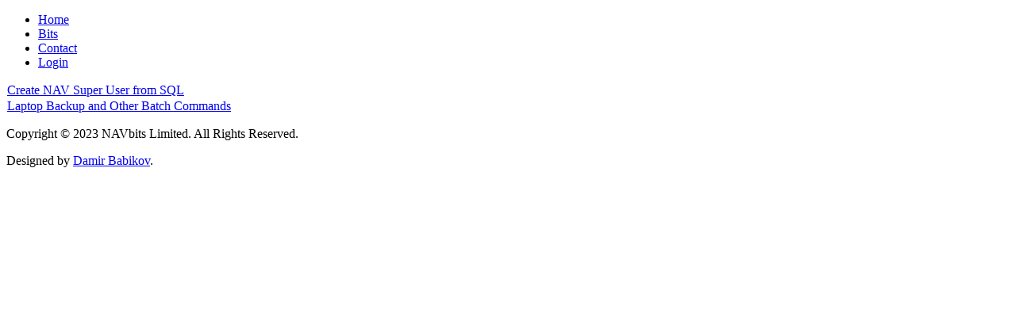

--- FILE ---
content_type: text/html; charset=utf-8
request_url: http://navbits.co.uk/bits.html
body_size: 2429
content:
<!DOCTYPE html PUBLIC "-//W3C//DTD XHTML 1.0 Transitional//EN" "http://www.w3.org/TR/xhtml1/DTD/xhtml1-transitional.dtd">
<html xmlns="http://www.w3.org/1999/xhtml" xml:lang="en-gb" lang="en-gb" dir="ltr">
<head>
 <base href="http://navbits.co.uk/bits.html" />
	<meta http-equiv="content-type" content="text/html; charset=utf-8" />
	<meta name="keywords" content="Dynamics NAV, NAVbits, Navision" />
	<meta name="description" content="NAVbits Ltd. - Dynamics NAV Consultancy, bespoke Navision development, retail consultancy, and NAV support" />
	<meta name="generator" content="Joomla! - Open Source Content Management" />
	<title>Bits - NAVbits: Dynamics NAV Bits</title>
	<link href="/bits.feed?type=rss" rel="alternate" type="application/rss+xml" title="RSS 2.0" />
	<link href="/bits.feed?type=atom" rel="alternate" type="application/atom+xml" title="Atom 1.0" />
	<link href="/templates/babikov_1_0/favicon.ico" rel="shortcut icon" type="image/vnd.microsoft.icon" />
	<style type="text/css">

.hide { display: none; }
.table-noheader { border-collapse: collapse; }
.table-noheader thead { display: none; }

	</style>
	<script type="application/json" class="joomla-script-options new">{"csrf.token":"c75dd4e99e565e49eeb2eafc4e4dad5f","system.paths":{"root":"","base":""}}</script>
	<script src="/media/jui/js/jquery.min.js?327629338a126073c8efc776280076ce" type="text/javascript"></script>
	<script src="/media/jui/js/jquery-noconflict.js?327629338a126073c8efc776280076ce" type="text/javascript"></script>
	<script src="/media/jui/js/jquery-migrate.min.js?327629338a126073c8efc776280076ce" type="text/javascript"></script>
	<script src="/media/system/js/caption.js?327629338a126073c8efc776280076ce" type="text/javascript"></script>
	<script src="/media/system/js/core.js?327629338a126073c8efc776280076ce" type="text/javascript"></script>
	<script src="/media/jui/js/bootstrap.min.js?327629338a126073c8efc776280076ce" type="text/javascript"></script>
	<script type="text/javascript">
jQuery(window).on('load',  function() {
				new JCaption('img.caption');
			});jQuery(function($){ initPopovers(); $("body").on("subform-row-add", initPopovers); function initPopovers (event, container) { $(container || document).find(".hasPopover").popover({"html": true,"trigger": "hover focus","container": "body"});} });
	</script>

 <link rel="stylesheet" href="/templates/system/css/system.css" type="text/css" />
 <link rel="stylesheet" href="/templates/system/css/general.css" type="text/css" />
 <link rel="stylesheet" type="text/css" href="/templates/babikov_1_0/css/template.css" media="screen" />
 <!--[if IE 6]><link rel="stylesheet" href="/templates/babikov_1_0/css/template.ie6.css" type="text/css" media="screen" /><![endif]-->
 <!--[if IE 7]><link rel="stylesheet" href="/templates/babikov_1_0/css/template.ie7.css" type="text/css" media="screen" /><![endif]-->
 <script type="text/javascript">if ('undefined' != typeof jQuery) document._artxJQueryBackup = jQuery;</script>
 <script type="text/javascript" src="/templates/babikov_1_0/jquery.js"></script>
 <script type="text/javascript">jQuery.noConflict();</script>
 <script type="text/javascript" src="/templates/babikov_1_0/script.js"></script>
 <script type="text/javascript">if (document._artxJQueryBackup) jQuery = document._artxJQueryBackup;</script>

<script type="text/javascript">

  var _gaq = _gaq || [];
  _gaq.push(['_setAccount', 'UA-27193321-1']);
  _gaq.push(['_trackPageview']);

  (function() {
    var ga = document.createElement('script'); ga.type = 'text/javascript'; ga.async = true;
    ga.src = ('https:' == document.location.protocol ? 'https://ssl' : 'http://www') + '.google-analytics.com/ga.js';
    var s = document.getElementsByTagName('script')[0]; s.parentNode.insertBefore(ga, s);
  })();

</script>

</head>
<body>
<div id="art-page-background-glare-wrapper">
    <div id="art-page-background-glare"></div>
</div>
<div id="art-main">
    <div class="cleared reset-box"></div>
<div class="art-bar art-nav">
<div class="art-nav-outer">
<div class="art-nav-wrapper">
<div class="art-nav-inner">
      <ul class="art-hmenu"><li class="item-101"><a href="/">Home</a></li><li class="item-103 current active"><a class=" active" href="/bits.html">Bits</a></li><li class="item-104"><a href="/contact.html">Contact</a></li><li class="item-109"><a href="/login.html">Login</a></li></ul></div>
</div>
</div>
</div>
<div class="cleared reset-box"></div>
<div class="art-box art-sheet">
    <div class="art-box-body art-sheet-body">
<div class="art-layout-wrapper">
    <div class="art-content-layout">
        <div class="art-content-layout-row">
<div class="art-layout-cell art-content">

<div class="art-box art-post">
    <div class="art-box-body art-post-body">
<div class="art-post-inner">
<div class="art-postcontent">
<div class="category-list">

<div>
	<div class="content-category">
		
				
							
					<div class="category-desc">
																				<div class="clr"></div>
			</div>
				<form action="http://navbits.co.uk/bits.html" method="post" name="adminForm" id="adminForm" class="form-inline">

	<table class="category table table-striped table-bordered table-hover table-noheader">
		<caption class="hide">List of articles in category Bits</caption>
		<thead>
			<tr>
				<th scope="col" id="categorylist_header_title">
					<a href="#" onclick="Joomla.tableOrdering('a.title','asc','', document.getElementById('adminForm'));return false;" class="hasPopover" title="Title" data-content="Select to sort by this column" data-placement="top">Title</a>				</th>
																											</tr>
		</thead>
		<tbody>
									<tr class="cat-list-row0" >
						<td headers="categorylist_header_title" class="list-title">
									<a href="/bits/13-create-nav-super-user-from-sql.html">
						Create NAV Super User from SQL					</a>
																								</td>
																					</tr>
									<tr class="cat-list-row1" >
						<td headers="categorylist_header_title" class="list-title">
									<a href="/bits/12-laptop-backup-batch-commands.html">
						Laptop Backup and Other Batch Commands					</a>
																								</td>
																					</tr>
				</tbody>
	</table>


	</form>

			</div>
</div>


</div>
</div>
<div class="cleared"></div>
</div>

		<div class="cleared"></div>
    </div>
</div>

  <div class="cleared"></div>
</div>

        </div>
    </div>
</div>
<div class="cleared"></div>


<div class="art-footer">
    <div class="art-footer-body">
                        <div class="art-footer-text">
                                        <div class="art-nostyle">


<div class="customart-nostyle"  >
	<p>Copyright © 2023 NAVbits Limited. All Rights Reserved.</p></div>
</div>
                                    </div>
        <div class="cleared"></div>
    </div>
</div>

    <div class="cleared"></div>
    </div>
</div>
<div class="cleared"></div>
<p class="art-page-footer">Designed by <a href="http://babikov.co.uk" target="_blank">Damir Babikov</a>.</p>

    <div class="cleared"></div>
</div>

</body>
</html>